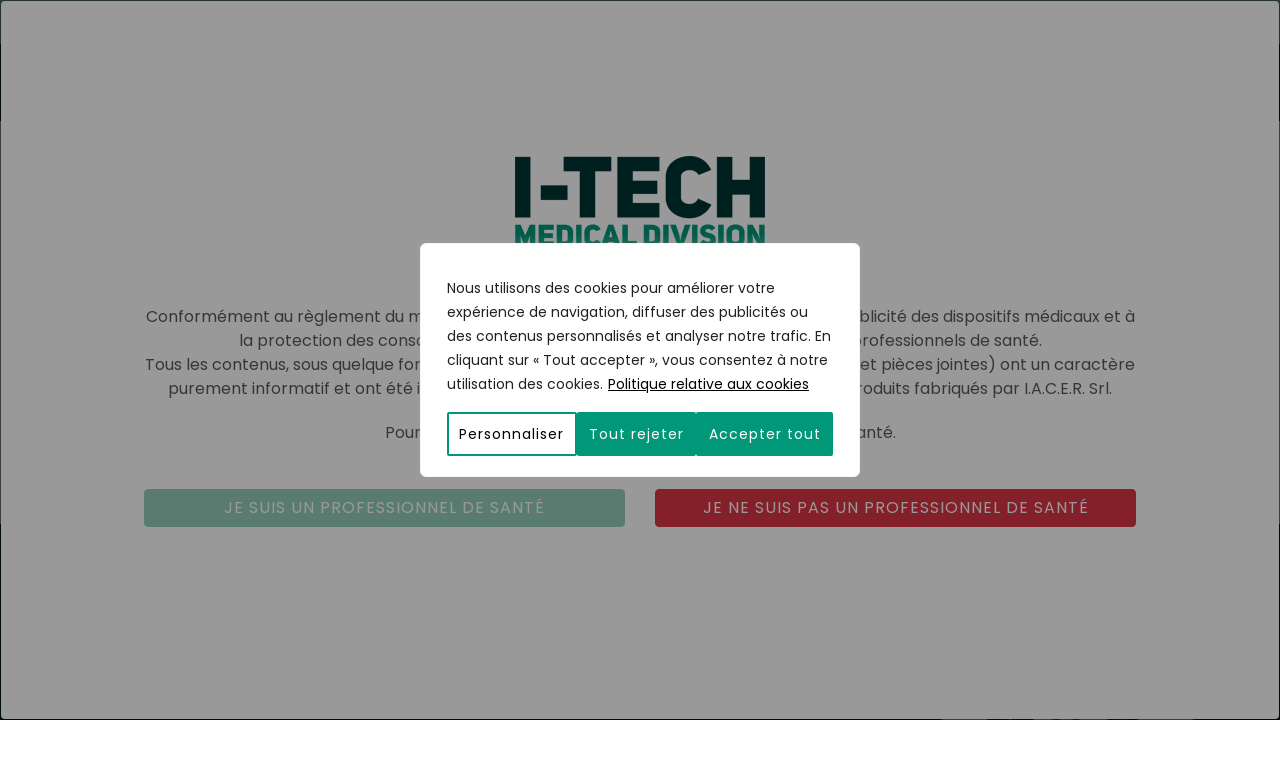

--- FILE ---
content_type: text/css
request_url: https://itechmedicaldivision.com/wp-content/uploads/elementor/css/post-22276.css?ver=1760766381
body_size: 81
content:
.elementor-22276 .elementor-element.elementor-element-5a173cc7{margin-top:0em;margin-bottom:5em;}

--- FILE ---
content_type: text/css
request_url: https://promium-embed.s3.amazonaws.com/promium_embed/external.css
body_size: 3555
content:
/* ! Promium Welcome messages*/
/* Media Query per dispositivi mobili in modalitÃ  portrait */
@media screen and (max-width: 480px) {
    .promium-chatbot-container {
        right: auto;
        left: auto;
    }
  }
  
  /* Media Query per dispositivi mobili in modalitÃ  landscape */
  @media screen and (min-width: 481px) and (max-width: 767px) {
    .promium-chatbot-container {
        right: auto;
        left: auto;
    }
  }
  
  /* Media Query per schermi tablet e smartphone landscape in alta risoluzione */
  @media screen and (min-width: 768px) and (max-width: 1024px) {
    .promium-chatbot-container {
        right: auto;
        left: auto;
    }
  }


  /* Media Query per laptop e desktop */
  @media screen and (min-width: 1025px) and (max-width: 1280px) {
    .promium-chatbot-container {
        right: 64px;
    }
  }
  
  /* Media Query per schermi larghi, TV */
  @media screen and (min-width: 1281px) {
    .promium-chatbot-container {
        right: 64px;
    }
  }
  
  

  
.promium-chatbot-container {
    z-index: 9999;
    position: fixed;
    bottom: 78px;
    display: flex;
    flex-direction: column;
    align-items: flex-end;
    font-family: sans-serif;
    width: 100%;
    max-width: 600px;
    font-size: 14px;
    opacity: 1;
    transition: opacity 1s ease-in-out;
}

/* Nascondi il chatbot quando Ã¨ stato chiuso */
.promium-chatbot-container.closed {
    opacity: 0;
}

/* Stili per il bottone Chiudi */
.promium-close-button {
    background-color: #e2e8f0;
    border-radius: 12px;
    font-size: 12px;
    padding: 8px 12px;
    margin-bottom: 16px;
    margin-top: 16px;
    animation: small-grow 0.3s ease-out;
    transform-origin: top right;
    cursor: pointer;
    transition: opacity 1s ease-in-out;
}

/* Aggiungi stile quando il chatbot Ã¨ stato chiuso */
.promium-chatbot-container.closed .promium-close-button {
    cursor: default;
    opacity: 0;
}

/* Stili per il blocco di benvenuto */
.promium-welcome-block {
    padding: 12px;
    max-width: 100%;
    min-width: 300px;
    display: flex;
    flex-direction: column;
    margin-bottom: 16px;
    cursor: pointer;
    border: 1px solid #e2e8f0;
    border-radius: 12px;
    color: #1a202c;
    box-shadow: 0 2px 10px rgba(0, 0, 0, 0.1);
    background-color: #ffffff;
    animation: small-grow 0.3s ease-out;
    transform-origin: bottom right;
    transition: opacity 1s ease-in-out;
}

/* Stili per il blocco di informazioni sul chatbot */
.promium-info-block {
    padding: 12px;
    max-width: 100%;
    min-width: 300px;
    display: flex;
    flex-direction: column;
    margin-bottom: 16px;
    cursor: pointer;
    border: 1px solid #e2e8f0;
    border-radius: 12px;
    color: #1a202c;
    box-shadow: 0 2px 10px rgba(0, 0, 0, 0.1);
    background-color: #ffffff;
    animation: small-grow 0.3s ease-out;
    transform-origin: bottom right;
    transition: opacity 1s ease-in-out;
}

/* Aggiungi stile per il blocco di benvenuto quando il chatbot Ã¨ stato chiuso */
.promium-chatbot-container.closed .promium-welcome-block {
    display: none;
    opacity: 0;
}

/* Aggiungi stile per il blocco di informazioni quando il chatbot Ã¨ stato chiuso */
.promium-chatbot-container.closed .promium-info-block {
    display: none;
    opacity: 0;
}

/*! style btn promium */
iframe[name="promiumwindow"][id="promiumiframe"] {
    border: none; z-index: 999999; position: fixed; border-radius: 20px;
}

--- FILE ---
content_type: application/javascript
request_url: https://itechmedicaldivision.com/wp-content/themes/i-tech/assets/js/main.min.js?ver=1.0.0
body_size: 1662
content:
(function(a){function m(b,d){let c="";switch(b){case 8444:c+="submit-form-info-commerciali";break;case 8448:c+="submit-form-info-tecniche";break;case 8449:c+="submit-form-info-post-vendita";break;case 26147:c+="submit-form-magnetoterapia-newsletter";break;case 26160:c+="submit-form-pressoterapia-newsletter";break;case 9638:case 19484:case 19764:case 16076:c+="submit-form-richiesta-info";break;case 16087:c+="submit-form-reatherm-info";break;case 16088:c+="submit-form-reatherm-newsletter";break;case 62935:c+=
"submit-form-lamagneto-newsletter"}""!==c&&(window.dataLayer=window.dataLayer||[],window.dataLayer.push({event:c,customerEmail:d}));l=!1}var h=a("#mobile-search");let n=a("body");var e=a("#chooseForm"),g=a("#device-carousel"),k=a("#related-carousel");let p=!1,q="",r=a(".btn-families","#families-navigation"),f=a("#medical-warning"),t=a("input[name='mc4wp-EMAIL']"),l=!1;a("#primary-menu .menu-item > a").off("click").on("click",function(){let b=a(this),d=b.next(".subnav-toggle");if("undefined"===typeof b.attr("href"))return d.toggleClass("open").next(".sub-menu, .children").slideToggle(),
!1});h.length&&(h.off("click.mobileSearch").on("click.mobileSearch",function(b){b.preventDefault();n.hasClass("mobile-menu-active")&&n.removeClass("mobile-menu-active");a(".header-search-form").slideToggle()}),a(".mobile-menu-toggle").off("click.closeSearch").on("click.closeSearch",function(){a(".header-search-form").slideUp()}));e.length&&(a(".custom-control-input",e).off("change.chooseForm").on("change.chooseForm",function(){let b=a(this).attr("data-form");a(".formContainer").addClass("d-none");
a("#"+b).removeClass("d-none")}),"undefined"!==typeof Cookies.get("submitted")&&(h=Cookies.get("submitted"),Cookies.remove("submitted"),a('input:radio[name="customRadio"]',e).filter('[data-form="'+h+'"]').attr("checked",!0).trigger("change")));g.length&&g.owlCarousel({margin:30,responsiveClass:!0,responsive:{0:{items:1,loop:!0},576:{items:2,loop:!0},992:{items:3,loop:!1}}});k.length&&k.owlCarousel({margin:30,responsiveClass:!0,responsive:{0:{items:1,loop:!0},576:{items:2,loop:!0},992:{items:3,loop:!1}}});
"undefined"!==typeof familyFilter&&(q="*"===familyFilter?familyFilter:"."+familyFilter,p=a("#device-loop").isotope({itemSelector:".device-item",layoutMode:"fitRows",filter:q}));r.off("click.filter").on("click.filter",function(){let b=a(this),d=b.attr("data-filter");r.removeClass("active").addClass("btn-outline-secondary");b.removeClass("btn-outline-secondary").addClass("active");p.isotope({filter:d})});"undefined"!==typeof warningData&&warningData.showModal&&(f.off("show.bs.modal").on("show.bs.modal",
function(){a("p.reset-desc > strong").text("");a(".reset-desc").addClass("d-none");a(".warning-desc").removeClass("d-none")}),f.modal(),a(".professional, .domestic",f).off("click").on("click",function(){let b=a(this),d="";b.hasClass("professional")?(Cookies.set("healthcare",!0,{expires:1}),d=warningData.professionalUrl):b.hasClass("domestic")&&(Cookies.set("healthcare",!1,{expires:1}),d=warningData.domesticUrl);""===d?location.reload():window.location.href=d}));a("#resetUserType").off("click.resetUserType").on("click.resetUserType",
function(){let b=a(this).attr("data-type");f.off("show.bs.modal").on("show.bs.modal",function(){a("p.reset-desc > strong").text(b);a(".warning-desc").addClass("d-none");a(".reset-desc").removeClass("d-none")});f.modal();f.off("hide.bs.modal").on("hide.bs.modal",function(){a("p.reset-desc > strong").text("");a(".reset-desc").addClass("d-none");a(".warning-desc").removeClass("d-none")});a(".reset-type",f).off("click").on("click",function(){Cookies.remove("healthcare",{path:"/"});location.reload()})});
if(t.length)t.off("blur.setMailValue").on("blur.setMailValue",function(){Cookies.set("tempCM",a(this).val(),{path:"/",expires:1})});document.addEventListener("wpcf7submit",function(b){let d=parseInt(b.detail.contactFormId),c=b.detail.inputs;b=function(v){let u=c.filter(function(w){return w.name===v});return void 0===u?null:u[0].value}("mc4wp-EMAIL");l=!0;m(d,b)},!1);!l&&window.location.hash&&window.location.hash.startsWith("#wpcf7")&&(e=window.location.hash,g=e.split("-"),g=parseInt(g[1].slice(1)),
k=Cookies.get("tempCM"),a(".wpcf7-form",e).hasClass("sent")&&(Cookies.remove("tempCM"),m(g,k)));e=a("#dwldatasheet");if(e.length)e.off("click.dwlDataSheet").on("click.dwlDataSheet",function(){window.dataLayer=window.dataLayer||[];window.dataLayer.push({event:"downloadDataSheet"})})})(jQuery);
